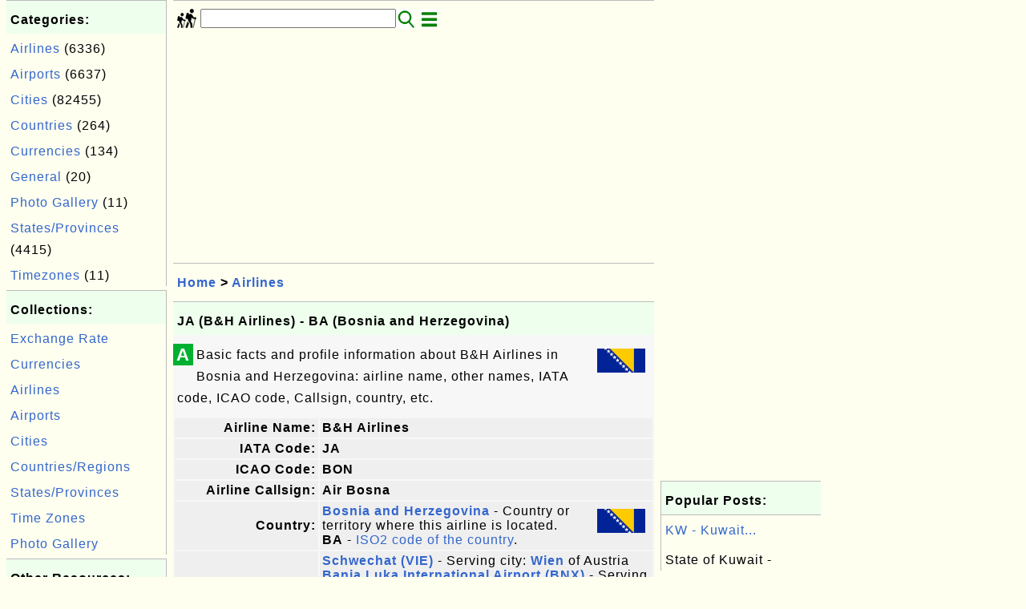

--- FILE ---
content_type: text/html; charset=UTF-8
request_url: http://travel.fyicenter.com/1001688_JA_B%26H_Airlines_-BA_Bosnia_and_Herzegovina_.html
body_size: 5559
content:
<html><head>
<meta http-equiv="Content-Type" content="text/html; charset=utf-8"/>
<meta http-equiv="X-UA-Compatible" content="IE=edge"/>
<meta name="description" content="B&amp;amp;H Airlines"/> 
<meta name="keywords" content="Airlines, Travel"/>
<meta name="viewport" content="width=device-width,initial-scale=1.0,maximum-scale=1.0,user-scalable=0"/>
<meta name="format-detection" content="telephone=no"/>
<meta name="apple-mobile-web-app-capable" content="yes"/>
<meta name="apple-mobile-web-app-status-bar-style" content="black"/>
<meta property="og:type" content="article"/>
<meta property="og:title" content="JA (B&amp;H Airlines) - BA (Bosnia and Herzegovina)"/>
<meta property="og:description" content="B&amp;amp;H Airlines"/>
<meta property="og:image" content="https://travel.fyicenter.com/z/_icon_Airline.png"/>
<link rel="stylesheet" type="text/css" href="_style.css"/>
<title>JA (B&amp;H Airlines) - BA (Bosnia and Herzegovina)</title>
<script>
function getCommList(id,op) {
   var req;
   if (window.XMLHttpRequest) {
      req = new XMLHttpRequest();
      req.onreadystatechange = function() {
         if (req.readyState==4 && req.status==200) {
            document.getElementById("getCommList").innerHTML=req.responseText;
         }
      }
      req.open("POST","getCommList.php?ID="+id+"&P="+op,true);
      req.setRequestHeader("Content-type","application/x-www-form-urlencoded");
      req.send("ID="+id+"&P="+op);
   }
}

function getCommForm(id,op) {
   var req;
   var str = "";
   if (op==1) str = "Submit=Submit";
   else str = "ID="+id;
   if (window.XMLHttpRequest) {
      req = new XMLHttpRequest();
      req.onreadystatechange = function() {
         if (req.readyState==4 && req.status==200) {
            getCommList(id,0);
            document.getElementById("getCommForm").innerHTML=req.responseText;
         }
      }
      req.open("POST","getCommForm.php",false);
      req.setRequestHeader("Content-type","application/x-www-form-urlencoded");
      if (frm=document.getElementById('commForm')) {
         var i;
         for (i=0; i<frm.length; i++) {
            str += '&'+frm.elements[i].name+"="+encodeURIComponent(frm.elements[i].value);
         }
      }  
      req.send(str);
   }
}

function topSwitch() {
    var y = document.getElementById("tagsTop");
    if (y.className === "r2") {
        y.className = "none";
    } else {
        y.className = "r2";
    }

    y = document.getElementById("menuTop");
    if (y.className === "r2") {
        y.className = "none";
    } else {
        y.className = "r2";
    }
}
function toggleList(toggle,list) {
  checkboxes = document.getElementsByName(list);
  for(var i=0, n=checkboxes.length;i<n;i++) {
    checkboxes[i].checked = toggle.checked;
  }
}
</script>
<script async src="//pagead2.googlesyndication.com/pagead/js/adsbygoogle.js"></script>
<script>
  (adsbygoogle = window.adsbygoogle || []).push({
    google_ad_client: "ca-pub-4844318048770734",
    enable_page_level_ads: true
  });
</script>
</head>
<body>
<div class="c1" id="left">
<div class="r2" id="links"><p class="head">Categories:</p><p class=link><a href="/index.php?K=4">Airlines</a> (6336)</p><p class=link><a href="/index.php?K=5">Airports</a> (6637)</p><p class=link><a href="/index.php?K=6">Cities</a> (82455)</p><p class=link><a href="/index.php?K=3">Countries</a> (264)</p><p class=link><a href="/index.php?K=7">Currencies</a> (134)</p><p class=link><a href="/index.php?K=1">General</a> (20)</p><p class=link><a href="/index.php?K=9">Photo Gallery</a> (11)</p><p class=link><a href="/index.php?K=8">States/Provinces</a> (4415)</p><p class=link><a href="/index.php?K=2">Timezones</a> (11)</p></div><div class="r2" id="links">
<p class="head">Collections:</p>
<p class=link><a href="1000012_Currency_Converter_Exchange_Rate.html">Exchange Rate</a></p>
<p class=link><a href="1000312_World_Currencies_and_Related_Information.html">Currencies</a></p>
<p class=link><a href="1000038_Airlines_and_Related_Information.html">Airlines</a></p>
<p class=link><a href="1000301_Airports_and_Related_Information.html">Airports</a></p>
<p class=link><a href="1000309_Cities_and_Related_Information.html">Cities</a></p>
<p class=link><a href="1000013_World_Countries_and_Territories_and_Related_Information.html">Countries/Regions</a></p>
<p class=link><a href="1000318_States_Provinces_and_Related_Information.html">States/Provinces</a></p>
<p class=link><a href="1000001_World_Time_Zone_Information_and_Tools.html"> Time Zones </a></p>
<p class=link><a href="1156121_Travel_Photo_Gallery.html">Photo Gallery</a></p>
</div>

<div class="r2" id="links">
<p class="head">Other Resources:</p>
<p class=link><a href="https://sqa.fyicenter.com">Software QA Resources</a></p>
<p class=link><a href="https://dev.fyicenter.com">Developer Resources</a></p>
<p class=link><a href="https://dba.fyicenter.com">DBA Resources</a></p>
<p class=link><a href="https://windows.fyicenter.com">Windows Tutorials</a></p>
<p class=link><a href="https://jar.fyicenter.com">Java JAR Files</a></p>
<p class=link><a href="https://dll.fyicenter.com">DLL Files</a></p>
<p class=link><a href="https://file.fyicenter.com">File Extensions</a></p>
<p class=link><a href="https://certificate.fyicenter.com">Security Certificates</a></p>
<p class=link><a href="https://regex.fyicenter.com">Regular Expression</a></p>
<p class=link><a href="https://link.fyicenter.com">Link Directories</a></p>
<p class=link><a href="https://interview.fyicenter.com">Interview Q &amp; A</a></p>
<p class=link><a href="https://biotech.fyicenter.com">Biotech Resources</a></p>
<p class=link><a href="https://phone.fyicenter.com">Cell Phone Resources</a></p>
<p class=link><a href="https://travel.fyicenter.com">Travel Resources</a></p>
<p class=link><a href="https://faq.fyicenter.com">Frequently Asked Questions</a></p>
</div><script async src="https://pagead2.googlesyndication.com/pagead/js/adsbygoogle.js"></script>
<ins class="adsbygoogle"
     style="display:block"
     data-ad-client="ca-pub-4844318048770734"
     data-ad-slot="4852172206"
     data-ad-format="auto"
     data-full-width-responsive="true"></ins>
<script>
     (adsbygoogle = window.adsbygoogle || []).push({});
</script></div>
<div class="c1" id="center">
<div class="r2" id="header"><form action=index.php method=get><p class="tool"><a href=/index.php><img class=menu src=/_logo.png /></a>&nbsp;<input type=hidden name=K value='' /><input type=text size=25 maxlength=64 name=Q value="" /><input type=image src=/_search.png border=0 alt=Submit />&nbsp;<a href="javascript:void(0);" onclick="topSwitch()"><img class=menu src=/_menu.png></a></p></form></div><div class="none" id="tagsTop"><p class="menu"><span class=link><a href="/index.php?K=4">Airlines</a></span> <span class=link><a href="/index.php?K=5">Airports</a></span> <span class=link><a href="/index.php?K=6">Cities</a></span> <span class=link><a href="/index.php?K=3">Countries</a></span> <span class=link><a href="/index.php?K=7">Currencies</a></span> <span class=link><a href="/index.php?K=1">General</a></span> <span class=link><a href="/index.php?K=9">Photo Gallery</a></span> <span class=link><a href="/index.php?K=8">States/Provinces</a></span> <span class=link><a href="/index.php?K=2">Timezones</a></span> </p></div><div class="none" id="menuTop"><p class="menu"><span class=link><a href=index.php>Home</a></span> <span class=link><a href=?S=rank>Hot</a></span> <span class=link><a href=1_About_travel_FYIcenter_com.html>About</a></span> <span class=link><a href=2_Sitemap.html>Collections</a></span> <span class=link><a href=Currency/>Currencies</a></span> <span class=link><a href=Time_Zone/>Time Zones</a></span> <span class=link><a href=Country/>Countries/Regions</a></span> <span class=link><a href=State_Province/>States/Provinces</a></span> <span class=link><a href=City/>Cities</a></span> <span class=link><a href=Airport/>Airports</a></span> <span class=link><a href=Photo_Gallery/>Photos</a></span> <span class=link><a href=Article/>Articles</a></span> <span class=link><a href=atom_xml.php>RSS</a></span> <span class=link><a href=submit.php>Ask</a></span> </p><hr/><p class="menu"><span class=link><a href="http://sqa.fyicenter.com">Tester</a></span> <span class=link><a href="http://dev.fyicenter.com">Developer</a></span> <span class=link><a href="http://dba.fyicenter.com">DBA</a></span> <span class=link><a href="http://windows.fyicenter.com">Windows</a></span> <span class=link><a href="http://jar.fyicenter.com">JAR</a></span> <span class=link><a href="http://dll.fyicenter.com">DLL</a></span> <span class=link><a href="http://file.fyicenter.com">Files</a></span> <span class=link><a href="http://certificate.fyicenter.com">Certificates</a></span> <span class=link><a href="http://regex.fyicenter.com">RegEx</a></span> <span class=link><a href="http://link.fyicenter.com">Links</a></span> <span class=link><a href="http://interview.fyicenter.com">Q&amp;A</a></span> <span class=link><a href="http://biotech.fyicenter.com">Biotech</a></span> <span class=link><a href="http://phone.fyicenter.com">Phones</a></span> <span class=link><a href="http://travel.fyicenter.com">Travel</a></span> <span class=link><a href="http://faq.fyicenter.com">FAQ</a></span> </p></div><script async src="https://pagead2.googlesyndication.com/pagead/js/adsbygoogle.js"></script>
<ins class="adsbygoogle"
     style="display:block"
     data-ad-client="ca-pub-4844318048770734"
     data-ad-slot="6165253874"
     data-ad-format="auto"
     data-full-width-responsive="true"></ins>
<script>
     (adsbygoogle = window.adsbygoogle || []).push({});
</script><div class=r2 id=navs><p class=navs><a href="/index.php">Home</a> > <a href="/index.php?K=4">Airlines</a></p></div><div class=r2 id=detail><p class=head>JA (B&H Airlines) - BA (Bosnia and Herzegovina)</p><div class=user><div class=iconL>A</div>
  <p><img src="Country/_Flag_Icon_BA_B&H_Airlines.png" align="right"/>
  Basic facts and profile information about B&H Airlines in Bosnia and Herzegovina: airline name, other names, IATA code, ICAO code, Callsign, country, etc.</p>
  
  <table width="100%">
  
  <tr>
  <td class="fieldLabel" width="30%">Airline Name:</td>
  <td class="fieldValue" width="70%"><span class="em">B&H Airlines</span></td>
  </tr>
  
  <tr>
  <td class="fieldLabel">IATA Code:</td>
  <td class="fieldValue"><span class="em">JA</span></td>
  </tr>
  
  <tr>
  <td class="fieldLabel">ICAO Code:</td>
  <td class="fieldValue"><span class="em">BON</span></td>
  </tr>
  
  <tr>
  <td class="fieldLabel">Airline Callsign:</td>
  <td class="fieldValue"><span class="em">Air Bosna</span></td>
  </tr>

  <tr>
  <td class="fieldLabel">Country:</td>
  <td class="fieldValue"><img src="Country/_Flag_Icon_BA_B&H_Airlines.png" align="right" valign="center"/>
  <span class="em"><a href="1000065_BA-Bosnia_and_Herzegovina.html">Bosnia and Herzegovina</a></span> - Country or territory where this airline is located.<br/>
  <span class="em">BA</span> - <a href="1000036_Country_Names_and_ISO2_Codes.html">ISO2 code of the country</a>.</td>
  </tr>

<tr><td class="fieldLabel">Airports Served:</td><td class="fieldValue"><span class="em"><a href="1010100_VIE_Schwechat_-VIE_Wien_AT_.html">Schwechat (VIE)</a></span> - Serving city: <span class="em"><a href="1018260_VIE_Wien_AT.html">Wien</a></span> of Austria<br/><span class="em"><a href="1013040_BNX_Banja_Luka_International_Airport_-BNX_Banja_Luka_BA_.html">Banja Luka International Airport (BNX)</a></span> - Serving city: <span class="em"><a href="1019817_BNX_Banja_Luka_BA.html">Banja Luka</a></span> of Bosnia and Herzegovina<br/><span class="em"><a href="1010133_SJJ_Sarajevo_-SJJ_Sarajevo_BA_.html">Sarajevo (SJJ)</a></span> - Serving city: <span class="em"><a href="1019862_SJJ_Sarajevo_BA.html">Sarajevo</a></span> of Bosnia and Herzegovina<br/><span class="em"><a href="1009116_CPH_Kastrup_-CPH_Kobenhavn_DK_.html">Kastrup (CPH)</a></span> - Serving city: <span class="em"><a href="1038971_CPH_K%C3%83%C2%B8benhavn_DK.html">KÃ¸benhavn</a></span> of Denmark<br/><span class="em"><a href="1008851_FRA_Frankfurt_Main_-FRA_Frankfurt_am_Main_DE_.html">Frankfurt Main (FRA)</a></span> - Serving city: <span class="em"><a href="1034128_FRA_Frankfurt_am_Main_DE.html">Frankfurt am Main</a></span> of Germany<br/><span class="em"><a href="1009089_AMS_Schiphol_-AMS_Amsterdam_NL_.html">Schiphol (AMS)</a></span> - Serving city: <span class="em"><a href="1071659_AMS_Amsterdam_NL.html">Amsterdam</a></span> of Netherlands<br/><span class="em"><a href="1009240_ARN_Arlanda_-STO_Stockholm_SE_.html">Arlanda (ARN)</a></span> - Serving city: <span class="em"><a href="1079948_STO_Stockholm_SE.html">Stockholm</a></span> of Sweden<br/><span class="em"><a href="1010165_ZRH_Zurich_-ZRH_Zurich_CH_.html">Zurich (ZRH)</a></span> - Serving city: <span class="em"><a href="1027812_ZRH_Zurich_CH.html">Zurich</a></span> of Switzerland<br/></td></tr></table></div><p class=note>&#x270d;: </p><p class=note>2021-05-25, 1142&#x1f44d;, 0&#x1F4AC;</p></div><div id=getCommForm><script language=JavaScript>getCommForm(1001688);</script></div><div id=getCommList><script language=JavaScript>getCommList(1001688,0);</script></div><div class=r2 id=related><p class=head>Related Topics:</p><div class=r2 id=item><p class=item><a href='1000319_Search_State_Province_Database_by_Key_Word.html'><img class=nailL src='State_Province/Search_State_Province_Database_by_Key_Word.jpg' /><span class=head>Search State/Province Database by Key Word</span><br/><span class=body>Looking for the list of provinces in Canada? Use our search engine on the ISO 3166-2 database which contrains a complete breakdown into a relevant level of administrative subdivisions of all countries listed in ISO 3166-1. ISO 3166-2 has over 4,400 entries of states, provinces, districts or other su... </span></a> <span class=userF>2021-05-27, &#x2248;59&#x1f525;, 0&#x1F4AC;</span></p></div>
<div class=r2 id=item><p class=item><a href='1000318_States_Provinces_and_Related_Information.html'><img class=nailL src='State_Province/_icon_State_Province.png' /><span class=head>States/Provinces and Related Information</span><br/><span class=body>Welcome to the FYI Center for basic information of states, provinces, districts or other subdivisions of all countries in the world. Information provided is based on the ISO 3166-2 database which contrains a complete breakdown into a relevant level of administrative subdivisions of all countries lis... </span></a> <span class=userF>2021-05-27, &#x223c;5929&#x1f525;, 0&#x1F4AC;</span></p></div>
<div class=r2 id=item><p class=item><a href='1000317_Currency_Look_Up_List_by_Country.html'><img class=nailL src='Currency/Currency_Look_Up_List_by_Country.jpg' /><span class=head>Currency Look Up List by Country</span><br/><span class=body>The latest currency look up list by country tells you the official currency used by a given country or territory. This look up list is based on data extracted from ISO (International Organization for Standardization) 4217 publication.     ⇒ Currency Coins, Bank Notes/Bills ⇐ Country Look Up List by... </span></a> <span class=userF>2021-05-27, &#x223c;3330&#x1f525;, 0&#x1F4AC;</span></p></div>
<div class=r2 id=item><p class=item><a href='1001886_XMS_British_Airways_-GB_United_Kingdom_.html'><img class=nailL src='z/_icon_Airline.png' /><span class=head>XMS (British Airways) - GB (United Kingdom)</span><br/><span class=body>British Airways </span></a> <span class=userF>2021-05-29, &#x223c;2098&#x1f525;, 0&#x1F4AC;</span></p></div>
<div class=r2 id=item><script async src="https://pagead2.googlesyndication.com/pagead/js/adsbygoogle.js"></script>
<ins class="adsbygoogle"
     style="display:block"
     data-ad-format="fluid"
     data-ad-layout-key="-h4-2b-a-3m+p5"
     data-ad-client="ca-pub-4844318048770734"
     data-ad-slot="8815467943"></ins>
<script>
     (adsbygoogle = window.adsbygoogle || []).push({});
</script></div>
<div class=r2 id=item><p class=item><a href='1001672_BA_British_Airways_-GB_United_Kingdom_.html'><img class=nailL src='z/_icon_Airline.png' /><span class=head>BA (British Airways) - GB (United Kingdom)</span><br/><span class=body>British Airways </span></a> <span class=userF>2021-05-29, &#x223c;2015&#x1f525;, 0&#x1F4AC;</span></p></div>
<div class=r2 id=item><p class=item><a href='1000456_AF_Air_France_-FR_France_.html'><img class=nailL src='z/_icon_Airline.png' /><span class=head>AF (Air France) - FR (France)</span><br/><span class=body>Air France </span></a> <span class=userF>2021-05-29, &#x223c;1960&#x1f525;, 0&#x1F4AC;</span></p></div>
<div class=r2 id=item><p class=item><a href='1002081_CZ_China_Southern_Airlines_-CN_China_.html'><img class=nailL src='z/_icon_Airline.png' /><span class=head>CZ (China Southern Airlines) - CN (China)</span><br/><span class=body>China Southern Airlines </span></a> <span class=userF>2021-05-29, &#x223c;1754&#x1f525;, 0&#x1F4AC;</span></p></div>
<div class=r2 id=item><p class=item><a href='1000343_AA_American_Airlines_-US_United_States_.html'><img class=nailL src='z/_icon_Airline.png' /><span class=head>AA (American Airlines) - US (United States)</span><br/><span class=body>American Airlines </span></a> <span class=userF>2021-05-29, &#x223c;1752&#x1f525;, 0&#x1F4AC;</span></p></div>
<div class=r2 id=item><p class=item><a href='1002072_MU_China_Eastern_Airlines_-CN_China_.html'><img class=nailL src='z/_icon_Airline.png' /><span class=head>MU (China Eastern Airlines) - CN (China)</span><br/><span class=body>China Eastern Airlines </span></a> <span class=userF>2021-05-29, &#x223c;1736&#x1f525;, 0&#x1F4AC;</span></p></div>
<div class=r2 id=item><p class=item><a href='1001876_SHT_British_Airways_Shuttle_-GB_United_Kingdom_.html'><img class=nailL src='z/_icon_Airline.png' /><span class=head>SHT (British Airways Shuttle) - GB (United Kingdom)</span><br/><span class=body>British Airways Shuttle </span></a> <span class=userF>2021-05-29, &#x223c;1541&#x1f525;, 0&#x1F4AC;</span></p></div>
</div><script async src="https://pagead2.googlesyndication.com/pagead/js/adsbygoogle.js"></script>
<ins class="adsbygoogle"
     style="display:block"
     data-ad-client="ca-pub-4844318048770734"
     data-ad-slot="6165253874"
     data-ad-format="auto"
     data-full-width-responsive="true"></ins>
<script>
     (adsbygoogle = window.adsbygoogle || []).push({});
</script><div class="r2" id="tags"><p class="menu"><span class=link><a href="/index.php?K=4">Airlines</a></span> <span class=link><a href="/index.php?K=5">Airports</a></span> <span class=link><a href="/index.php?K=6">Cities</a></span> <span class=link><a href="/index.php?K=3">Countries</a></span> <span class=link><a href="/index.php?K=7">Currencies</a></span> <span class=link><a href="/index.php?K=1">General</a></span> <span class=link><a href="/index.php?K=9">Photo Gallery</a></span> <span class=link><a href="/index.php?K=8">States/Provinces</a></span> <span class=link><a href="/index.php?K=2">Timezones</a></span> </p></div><div class="r2" id="menu"><p class="menu"><span class=link><a href=index.php>Home</a></span> <span class=link><a href=?S=rank>Hot</a></span> <span class=link><a href=1_About_travel_FYIcenter_com.html>About</a></span> <span class=link><a href=2_Sitemap.html>Collections</a></span> <span class=link><a href=Currency/>Currencies</a></span> <span class=link><a href=Time_Zone/>Time Zones</a></span> <span class=link><a href=Country/>Countries/Regions</a></span> <span class=link><a href=State_Province/>States/Provinces</a></span> <span class=link><a href=City/>Cities</a></span> <span class=link><a href=Airport/>Airports</a></span> <span class=link><a href=Photo_Gallery/>Photos</a></span> <span class=link><a href=Article/>Articles</a></span> <span class=link><a href=atom_xml.php>RSS</a></span> <span class=link><a href=submit.php>Ask</a></span> </p><hr/><p class="menu"><span class=link><a href="http://sqa.fyicenter.com">Tester</a></span> <span class=link><a href="http://dev.fyicenter.com">Developer</a></span> <span class=link><a href="http://dba.fyicenter.com">DBA</a></span> <span class=link><a href="http://windows.fyicenter.com">Windows</a></span> <span class=link><a href="http://jar.fyicenter.com">JAR</a></span> <span class=link><a href="http://dll.fyicenter.com">DLL</a></span> <span class=link><a href="http://file.fyicenter.com">Files</a></span> <span class=link><a href="http://certificate.fyicenter.com">Certificates</a></span> <span class=link><a href="http://regex.fyicenter.com">RegEx</a></span> <span class=link><a href="http://link.fyicenter.com">Links</a></span> <span class=link><a href="http://interview.fyicenter.com">Q&amp;A</a></span> <span class=link><a href="http://biotech.fyicenter.com">Biotech</a></span> <span class=link><a href="http://phone.fyicenter.com">Phones</a></span> <span class=link><a href="http://travel.fyicenter.com">Travel</a></span> <span class=link><a href="http://faq.fyicenter.com">FAQ</a></span> </p></div><div class="r2" id="footer"><p class=foot>Copyright &#169; 2026 FYIcenter.com</p><p class=foot>All rights in the contents of this web site are reserved by the individual author. fyicenter.com does not guarantee the truthfulness, accuracy, or reliability of any contents.</p></div></div>
<div class="c1" id="right">
<script async src="https://pagead2.googlesyndication.com/pagead/js/adsbygoogle.js"></script>
<ins class="adsbygoogle"
     style="display:block"
     data-ad-client="ca-pub-4844318048770734"
     data-ad-slot="4852172206"
     data-ad-format="auto"
     data-full-width-responsive="true"></ins>
<script>
     (adsbygoogle = window.adsbygoogle || []).push({});
</script><div class=r2 id=hot><p class="head">Popular Posts:</p></div><div class=r2 id=hot><p class=link><a href='1000150_KW-Kuwait.html'>KW - Kuwait...</a></p><p class=text>State of Kuwait - </p></div><div class=r2 id=hot><p class=link><a href='1156103_MAD-Moroccan_Dirham.html'>MAD - Moroccan Dirha...</a></p><p class=text>Basic information about currency, Moroccan Dirham (MAD), including currency code, symbol/sign, decim... </p></div><div class=r2 id=hot><p class=link><a href='1155972_BSD-Bahamas_Dollar.html'>BSD - Bahamas Dollar...</a></p><p class=text>BSD - Bahamas Dollar ($) </p></div><div class=r2 id=hot><p class=link><a href='1151862_GB_NAY_North_Ayrshire_United_Kingdom.html'>GB_NAY: North Ayrshi...</a></p><p class=text>North Ayrshire, council area (Scotland) of United Kingdom </p></div><div class=r2 id=hot><p class=link><a href='1000187_AN-Netherlands_Antilles.html'>AN - Netherlands Ant...</a></p><p class=text>Netherlands Antilles - </p></div></div>
</body></html>


--- FILE ---
content_type: text/html; charset=UTF-8
request_url: http://travel.fyicenter.com/getCommForm.php
body_size: 394
content:
<div class=r2 id=commFormDiv><form id=commForm><p class=head>Submit Your Comment:</p><p class=text><input type=hidden name=ID value=1001688><input type=hidden name=Q value="/y5ftDcxAbHhga2yB6NbyQ==">Please write meaningful comments. Thanks! &#x263A;<br/><textarea name=Comment rows=5 wrap=virtual></textarea><p/><p class=text>Your Name: <input type=text size=23 maxlength=32 name=Author value=""></p><p class=text>Let (a,b)=(1,8), what is a&#x00d7;b? <input type=text size=3 maxlength=10 name=A></p><p class=text>(All fields are required.) <button type=button onclick='getCommForm(1001688,1);'>Submit</button></p></form></div>

--- FILE ---
content_type: text/html; charset=utf-8
request_url: https://www.google.com/recaptcha/api2/aframe
body_size: 249
content:
<!DOCTYPE HTML><html><head><meta http-equiv="content-type" content="text/html; charset=UTF-8"></head><body><script nonce="bXZg9RMQT1KCJoSrTiAzgA">/** Anti-fraud and anti-abuse applications only. See google.com/recaptcha */ try{var clients={'sodar':'https://pagead2.googlesyndication.com/pagead/sodar?'};window.addEventListener("message",function(a){try{if(a.source===window.parent){var b=JSON.parse(a.data);var c=clients[b['id']];if(c){var d=document.createElement('img');d.src=c+b['params']+'&rc='+(localStorage.getItem("rc::a")?sessionStorage.getItem("rc::b"):"");window.document.body.appendChild(d);sessionStorage.setItem("rc::e",parseInt(sessionStorage.getItem("rc::e")||0)+1);localStorage.setItem("rc::h",'1769110778905');}}}catch(b){}});window.parent.postMessage("_grecaptcha_ready", "*");}catch(b){}</script></body></html>